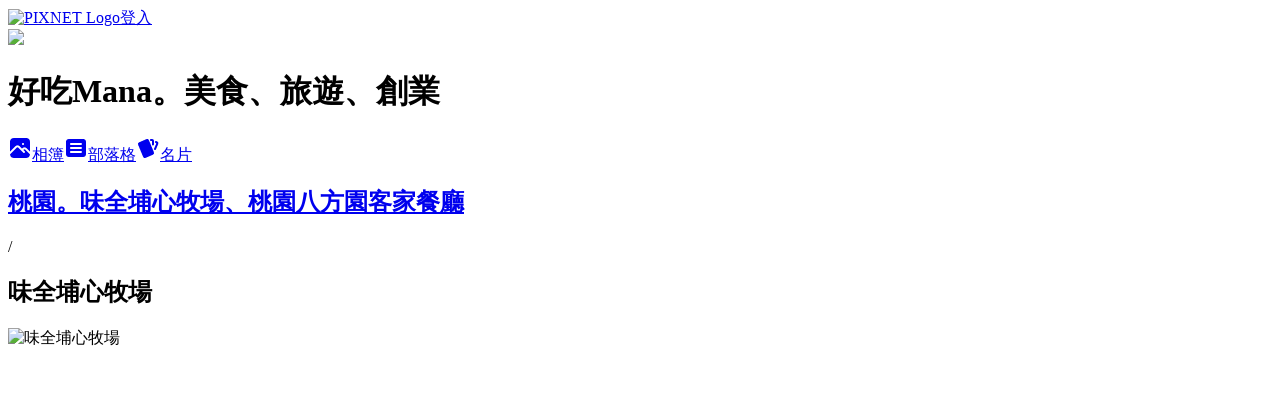

--- FILE ---
content_type: text/html; charset=utf-8
request_url: https://aabbaabb88.pixnet.net/albums/304779186/photos/3155768784
body_size: 16360
content:
<!DOCTYPE html><html lang="zh-TW"><head><meta charSet="utf-8"/><meta name="viewport" content="width=device-width, initial-scale=1"/><link rel="preload" href="https://static.1px.tw/blog-next/public/logo_pixnet_ch.svg" as="image"/><link rel="preload" as="image" href="https://picsum.photos/seed/aabbaabb88/1200/400"/><link rel="preload" href="https://pimg.1px.tw/aabbaabb88/1392718603-1516949016.jpg" as="image"/><link rel="stylesheet" href="https://static.1px.tw/blog-next/public/main.css" data-precedence="base"/><link rel="preload" as="script" fetchPriority="low" href="https://static.1px.tw/blog-next/_next/static/chunks/94688e2baa9fea03.js"/><script src="https://static.1px.tw/blog-next/_next/static/chunks/41eaa5427c45ebcc.js" async=""></script><script src="https://static.1px.tw/blog-next/_next/static/chunks/e2c6231760bc85bd.js" async=""></script><script src="https://static.1px.tw/blog-next/_next/static/chunks/94bde6376cf279be.js" async=""></script><script src="https://static.1px.tw/blog-next/_next/static/chunks/426b9d9d938a9eb4.js" async=""></script><script src="https://static.1px.tw/blog-next/_next/static/chunks/turbopack-5021d21b4b170dda.js" async=""></script><script src="https://static.1px.tw/blog-next/_next/static/chunks/ff1a16fafef87110.js" async=""></script><script src="https://static.1px.tw/blog-next/_next/static/chunks/e308b2b9ce476a3e.js" async=""></script><script src="https://static.1px.tw/blog-next/_next/static/chunks/169ce1e25068f8ff.js" async=""></script><script src="https://static.1px.tw/blog-next/_next/static/chunks/d3c6eed28c1dd8e2.js" async=""></script><script src="https://static.1px.tw/blog-next/_next/static/chunks/d4d39cfc2a072218.js" async=""></script><script src="https://static.1px.tw/blog-next/_next/static/chunks/6a5d72c05b9cd4ba.js" async=""></script><script src="https://static.1px.tw/blog-next/_next/static/chunks/8af6103cf1375f47.js" async=""></script><script src="https://static.1px.tw/blog-next/_next/static/chunks/e90cbf588986111c.js" async=""></script><script src="https://static.1px.tw/blog-next/_next/static/chunks/0fb9419eaf336159.js" async=""></script><script src="https://static.1px.tw/blog-next/_next/static/chunks/ed01c75076819ebd.js" async=""></script><script src="https://static.1px.tw/blog-next/_next/static/chunks/a4df8fc19a9a82e6.js" async=""></script><link rel="preload" href="https://pagead2.googlesyndication.com/pagead/js/adsbygoogle.js?client=ca-pub-2076828021420993" as="script" crossorigin=""/><title>味全埔心牧場 - 痞客邦</title><meta name="description" content="味全埔心牧場"/><meta name="google-adsense-platform-account" content="pub-2647689032095179"/><meta name="google-adsense-account" content="pub-2076828021420993"/><meta name="fb:app_id" content="101730233200171"/><link rel="canonical" href="https://aabbaabb88.pixnet.net/blog/albums/304779186/photos/3155768784"/><meta property="og:title" content="味全埔心牧場 - 痞客邦"/><meta property="og:description" content="味全埔心牧場"/><meta property="og:url" content="https://aabbaabb88.pixnet.net/blog/albums/304779186/photos/3155768784"/><meta property="og:image" content="https://pimg.1px.tw/aabbaabb88/1392718603-1516949016.jpg"/><meta property="og:image:width" content="1200"/><meta property="og:image:height" content="630"/><meta property="og:image:alt" content="味全埔心牧場"/><meta property="og:type" content="article"/><meta name="twitter:card" content="summary_large_image"/><meta name="twitter:title" content="味全埔心牧場 - 痞客邦"/><meta name="twitter:description" content="味全埔心牧場"/><meta name="twitter:image" content="https://pimg.1px.tw/aabbaabb88/1392718603-1516949016.jpg"/><link rel="icon" href="/favicon.ico?favicon.a62c60e0.ico" sizes="32x32" type="image/x-icon"/><script src="https://static.1px.tw/blog-next/_next/static/chunks/a6dad97d9634a72d.js" noModule=""></script></head><body><!--$--><!--/$--><!--$?--><template id="B:0"></template><!--/$--><script>requestAnimationFrame(function(){$RT=performance.now()});</script><script src="https://static.1px.tw/blog-next/_next/static/chunks/94688e2baa9fea03.js" id="_R_" async=""></script><div hidden id="S:0"><script id="pixnet-vars">
          window.PIXNET = {
            post_id: 0,
            name: "aabbaabb88",
            user_id: 0,
            blog_id: "3388199",
            display_ads: true
          }; 
        </script><div class="relative min-h-screen"><nav class="fixed z-20 w-full bg-orange-500 text-white shadow-sm"><div id="pixnet-navbar-ad-blog_top"></div><div class="container mx-auto flex h-14 max-w-5xl items-center justify-between px-5"><a href="https://www.pixnet.net"><img src="https://static.1px.tw/blog-next/public/logo_pixnet_ch.svg" alt="PIXNET Logo"/></a><a href="/auth/authorize" class="!text-white">登入</a></div></nav><div class="container mx-auto max-w-5xl pt-[45px]"><div class="sm:px-4"><div class="bg-muted relative flex flex-col items-center justify-center gap-4 overflow-clip py-10 sm:mt-8 sm:rounded-sm"><img src="https://picsum.photos/seed/aabbaabb88/1200/400" class="absolute inset-0 h-full w-full object-cover"/><div class="absolute inset-0 bg-black/40 backdrop-blur-sm"></div><div class="relative z-10 flex flex-col items-center justify-center gap-4 px-4"><span data-slot="avatar" class="relative flex shrink-0 overflow-hidden rounded-full size-24 shadow"><span data-slot="avatar-fallback" class="bg-muted flex size-full items-center justify-center rounded-full"></span></span><div class="text-center"><h1 class="mb-1 text-2xl font-bold text-white text-shadow-2xs">好吃Mana。美食、旅遊、創業</h1></div><div class="flex items-center justify-center gap-3"><a href="/albums" data-slot="button" class="inline-flex items-center justify-center gap-2 whitespace-nowrap text-sm font-medium transition-all disabled:pointer-events-none disabled:opacity-50 [&amp;_svg]:pointer-events-none [&amp;_svg:not([class*=&#x27;size-&#x27;])]:size-4 shrink-0 [&amp;_svg]:shrink-0 outline-none focus-visible:border-ring focus-visible:ring-ring/50 focus-visible:ring-[3px] aria-invalid:ring-destructive/20 dark:aria-invalid:ring-destructive/40 aria-invalid:border-destructive bg-primary text-primary-foreground hover:bg-primary/90 h-9 px-4 py-2 has-[&gt;svg]:px-3 cursor-pointer rounded-full"><svg xmlns="http://www.w3.org/2000/svg" width="24" height="24" viewBox="0 0 24 24" fill="currentColor" stroke="none" class="tabler-icon tabler-icon-photo-filled "><path d="M8.813 11.612c.457 -.38 .918 -.38 1.386 .011l.108 .098l4.986 4.986l.094 .083a1 1 0 0 0 1.403 -1.403l-.083 -.094l-1.292 -1.293l.292 -.293l.106 -.095c.457 -.38 .918 -.38 1.386 .011l.108 .098l4.674 4.675a4 4 0 0 1 -3.775 3.599l-.206 .005h-12a4 4 0 0 1 -3.98 -3.603l6.687 -6.69l.106 -.095zm9.187 -9.612a4 4 0 0 1 3.995 3.8l.005 .2v9.585l-3.293 -3.292l-.15 -.137c-1.256 -1.095 -2.85 -1.097 -4.096 -.017l-.154 .14l-.307 .306l-2.293 -2.292l-.15 -.137c-1.256 -1.095 -2.85 -1.097 -4.096 -.017l-.154 .14l-5.307 5.306v-9.585a4 4 0 0 1 3.8 -3.995l.2 -.005h12zm-2.99 5l-.127 .007a1 1 0 0 0 0 1.986l.117 .007l.127 -.007a1 1 0 0 0 0 -1.986l-.117 -.007z"></path></svg>相簿</a><a href="/blog" data-slot="button" class="inline-flex items-center justify-center gap-2 whitespace-nowrap text-sm font-medium transition-all disabled:pointer-events-none disabled:opacity-50 [&amp;_svg]:pointer-events-none [&amp;_svg:not([class*=&#x27;size-&#x27;])]:size-4 shrink-0 [&amp;_svg]:shrink-0 outline-none focus-visible:border-ring focus-visible:ring-ring/50 focus-visible:ring-[3px] aria-invalid:ring-destructive/20 dark:aria-invalid:ring-destructive/40 aria-invalid:border-destructive border bg-background shadow-xs hover:bg-accent hover:text-accent-foreground dark:bg-input/30 dark:border-input dark:hover:bg-input/50 h-9 px-4 py-2 has-[&gt;svg]:px-3 cursor-pointer rounded-full"><svg xmlns="http://www.w3.org/2000/svg" width="24" height="24" viewBox="0 0 24 24" fill="currentColor" stroke="none" class="tabler-icon tabler-icon-article-filled "><path d="M19 3a3 3 0 0 1 2.995 2.824l.005 .176v12a3 3 0 0 1 -2.824 2.995l-.176 .005h-14a3 3 0 0 1 -2.995 -2.824l-.005 -.176v-12a3 3 0 0 1 2.824 -2.995l.176 -.005h14zm-2 12h-10l-.117 .007a1 1 0 0 0 0 1.986l.117 .007h10l.117 -.007a1 1 0 0 0 0 -1.986l-.117 -.007zm0 -4h-10l-.117 .007a1 1 0 0 0 0 1.986l.117 .007h10l.117 -.007a1 1 0 0 0 0 -1.986l-.117 -.007zm0 -4h-10l-.117 .007a1 1 0 0 0 0 1.986l.117 .007h10l.117 -.007a1 1 0 0 0 0 -1.986l-.117 -.007z"></path></svg>部落格</a><a href="https://www.pixnet.net/pcard/aabbaabb88" data-slot="button" class="inline-flex items-center justify-center gap-2 whitespace-nowrap text-sm font-medium transition-all disabled:pointer-events-none disabled:opacity-50 [&amp;_svg]:pointer-events-none [&amp;_svg:not([class*=&#x27;size-&#x27;])]:size-4 shrink-0 [&amp;_svg]:shrink-0 outline-none focus-visible:border-ring focus-visible:ring-ring/50 focus-visible:ring-[3px] aria-invalid:ring-destructive/20 dark:aria-invalid:ring-destructive/40 aria-invalid:border-destructive border bg-background shadow-xs hover:bg-accent hover:text-accent-foreground dark:bg-input/30 dark:border-input dark:hover:bg-input/50 h-9 px-4 py-2 has-[&gt;svg]:px-3 cursor-pointer rounded-full"><svg xmlns="http://www.w3.org/2000/svg" width="24" height="24" viewBox="0 0 24 24" fill="currentColor" stroke="none" class="tabler-icon tabler-icon-cards-filled "><path d="M10.348 3.169l-7.15 3.113a2 2 0 0 0 -1.03 2.608l4.92 11.895a1.96 1.96 0 0 0 2.59 1.063l7.142 -3.11a2.002 2.002 0 0 0 1.036 -2.611l-4.92 -11.894a1.96 1.96 0 0 0 -2.588 -1.064z"></path><path d="M16 3a2 2 0 0 1 1.995 1.85l.005 .15v3.5a1 1 0 0 1 -1.993 .117l-.007 -.117v-3.5h-1a1 1 0 0 1 -.117 -1.993l.117 -.007h1z"></path><path d="M19.08 5.61a1 1 0 0 1 1.31 -.53c.257 .108 .505 .21 .769 .314a2 2 0 0 1 1.114 2.479l-.056 .146l-2.298 5.374a1 1 0 0 1 -1.878 -.676l.04 -.11l2.296 -5.371l-.366 -.148l-.402 -.167a1 1 0 0 1 -.53 -1.312z"></path></svg>名片</a></div></div></div></div><div class="p-4"><div class="mb-4 flex items-center gap-2"><a href="/albums/304779186" class="text-gray-400 hover:text-gray-500"><h2 class="text-lg font-bold">桃園。味全埔心牧場、桃園八方園客家餐廳</h2></a><span>/</span><h2 class="text-lg font-bold text-gray-500">味全埔心牧場</h2></div><div class="overflow-clip rounded-lg border"><img src="https://pimg.1px.tw/aabbaabb88/1392718603-1516949016.jpg" alt="味全埔心牧場" class="h-auto w-full rounded-lg object-contain"/></div></div></div></div><section aria-label="Notifications alt+T" tabindex="-1" aria-live="polite" aria-relevant="additions text" aria-atomic="false"></section></div><script>$RB=[];$RV=function(a){$RT=performance.now();for(var b=0;b<a.length;b+=2){var c=a[b],e=a[b+1];null!==e.parentNode&&e.parentNode.removeChild(e);var f=c.parentNode;if(f){var g=c.previousSibling,h=0;do{if(c&&8===c.nodeType){var d=c.data;if("/$"===d||"/&"===d)if(0===h)break;else h--;else"$"!==d&&"$?"!==d&&"$~"!==d&&"$!"!==d&&"&"!==d||h++}d=c.nextSibling;f.removeChild(c);c=d}while(c);for(;e.firstChild;)f.insertBefore(e.firstChild,c);g.data="$";g._reactRetry&&requestAnimationFrame(g._reactRetry)}}a.length=0};
$RC=function(a,b){if(b=document.getElementById(b))(a=document.getElementById(a))?(a.previousSibling.data="$~",$RB.push(a,b),2===$RB.length&&("number"!==typeof $RT?requestAnimationFrame($RV.bind(null,$RB)):(a=performance.now(),setTimeout($RV.bind(null,$RB),2300>a&&2E3<a?2300-a:$RT+300-a)))):b.parentNode.removeChild(b)};$RC("B:0","S:0")</script><script>(self.__next_f=self.__next_f||[]).push([0])</script><script>self.__next_f.push([1,"1:\"$Sreact.fragment\"\n3:I[39756,[\"https://static.1px.tw/blog-next/_next/static/chunks/ff1a16fafef87110.js\",\"https://static.1px.tw/blog-next/_next/static/chunks/e308b2b9ce476a3e.js\"],\"default\"]\n4:I[53536,[\"https://static.1px.tw/blog-next/_next/static/chunks/ff1a16fafef87110.js\",\"https://static.1px.tw/blog-next/_next/static/chunks/e308b2b9ce476a3e.js\"],\"default\"]\n6:I[97367,[\"https://static.1px.tw/blog-next/_next/static/chunks/ff1a16fafef87110.js\",\"https://static.1px.tw/blog-next/_next/static/chunks/e308b2b9ce476a3e.js\"],\"OutletBoundary\"]\n8:I[97367,[\"https://static.1px.tw/blog-next/_next/static/chunks/ff1a16fafef87110.js\",\"https://static.1px.tw/blog-next/_next/static/chunks/e308b2b9ce476a3e.js\"],\"ViewportBoundary\"]\na:I[97367,[\"https://static.1px.tw/blog-next/_next/static/chunks/ff1a16fafef87110.js\",\"https://static.1px.tw/blog-next/_next/static/chunks/e308b2b9ce476a3e.js\"],\"MetadataBoundary\"]\nc:I[63491,[\"https://static.1px.tw/blog-next/_next/static/chunks/169ce1e25068f8ff.js\",\"https://static.1px.tw/blog-next/_next/static/chunks/d3c6eed28c1dd8e2.js\"],\"default\"]\n"])</script><script>self.__next_f.push([1,"0:{\"P\":null,\"b\":\"JQ_Jy432Rf5mCJvB01Y9Z\",\"c\":[\"\",\"albums\",\"304779186\",\"photos\",\"3155768784\"],\"q\":\"\",\"i\":false,\"f\":[[[\"\",{\"children\":[\"albums\",{\"children\":[[\"id\",\"304779186\",\"d\"],{\"children\":[\"photos\",{\"children\":[[\"photoId\",\"3155768784\",\"d\"],{\"children\":[\"__PAGE__\",{}]}]}]}]}]},\"$undefined\",\"$undefined\",true],[[\"$\",\"$1\",\"c\",{\"children\":[[[\"$\",\"script\",\"script-0\",{\"src\":\"https://static.1px.tw/blog-next/_next/static/chunks/d4d39cfc2a072218.js\",\"async\":true,\"nonce\":\"$undefined\"}],[\"$\",\"script\",\"script-1\",{\"src\":\"https://static.1px.tw/blog-next/_next/static/chunks/6a5d72c05b9cd4ba.js\",\"async\":true,\"nonce\":\"$undefined\"}],[\"$\",\"script\",\"script-2\",{\"src\":\"https://static.1px.tw/blog-next/_next/static/chunks/8af6103cf1375f47.js\",\"async\":true,\"nonce\":\"$undefined\"}]],\"$L2\"]}],{\"children\":[[\"$\",\"$1\",\"c\",{\"children\":[null,[\"$\",\"$L3\",null,{\"parallelRouterKey\":\"children\",\"error\":\"$undefined\",\"errorStyles\":\"$undefined\",\"errorScripts\":\"$undefined\",\"template\":[\"$\",\"$L4\",null,{}],\"templateStyles\":\"$undefined\",\"templateScripts\":\"$undefined\",\"notFound\":\"$undefined\",\"forbidden\":\"$undefined\",\"unauthorized\":\"$undefined\"}]]}],{\"children\":[[\"$\",\"$1\",\"c\",{\"children\":[null,[\"$\",\"$L3\",null,{\"parallelRouterKey\":\"children\",\"error\":\"$undefined\",\"errorStyles\":\"$undefined\",\"errorScripts\":\"$undefined\",\"template\":[\"$\",\"$L4\",null,{}],\"templateStyles\":\"$undefined\",\"templateScripts\":\"$undefined\",\"notFound\":\"$undefined\",\"forbidden\":\"$undefined\",\"unauthorized\":\"$undefined\"}]]}],{\"children\":[[\"$\",\"$1\",\"c\",{\"children\":[null,[\"$\",\"$L3\",null,{\"parallelRouterKey\":\"children\",\"error\":\"$undefined\",\"errorStyles\":\"$undefined\",\"errorScripts\":\"$undefined\",\"template\":[\"$\",\"$L4\",null,{}],\"templateStyles\":\"$undefined\",\"templateScripts\":\"$undefined\",\"notFound\":\"$undefined\",\"forbidden\":\"$undefined\",\"unauthorized\":\"$undefined\"}]]}],{\"children\":[[\"$\",\"$1\",\"c\",{\"children\":[null,[\"$\",\"$L3\",null,{\"parallelRouterKey\":\"children\",\"error\":\"$undefined\",\"errorStyles\":\"$undefined\",\"errorScripts\":\"$undefined\",\"template\":[\"$\",\"$L4\",null,{}],\"templateStyles\":\"$undefined\",\"templateScripts\":\"$undefined\",\"notFound\":\"$undefined\",\"forbidden\":\"$undefined\",\"unauthorized\":\"$undefined\"}]]}],{\"children\":[[\"$\",\"$1\",\"c\",{\"children\":[\"$L5\",[[\"$\",\"script\",\"script-0\",{\"src\":\"https://static.1px.tw/blog-next/_next/static/chunks/0fb9419eaf336159.js\",\"async\":true,\"nonce\":\"$undefined\"}],[\"$\",\"script\",\"script-1\",{\"src\":\"https://static.1px.tw/blog-next/_next/static/chunks/ed01c75076819ebd.js\",\"async\":true,\"nonce\":\"$undefined\"}],[\"$\",\"script\",\"script-2\",{\"src\":\"https://static.1px.tw/blog-next/_next/static/chunks/a4df8fc19a9a82e6.js\",\"async\":true,\"nonce\":\"$undefined\"}]],[\"$\",\"$L6\",null,{\"children\":\"$@7\"}]]}],{},null,false,false]},null,false,false]},null,false,false]},null,false,false]},null,false,false]},null,false,false],[\"$\",\"$1\",\"h\",{\"children\":[null,[\"$\",\"$L8\",null,{\"children\":\"$@9\"}],[\"$\",\"$La\",null,{\"children\":\"$@b\"}],null]}],false]],\"m\":\"$undefined\",\"G\":[\"$c\",[]],\"S\":false}\n"])</script><script>self.__next_f.push([1,"9:[[\"$\",\"meta\",\"0\",{\"charSet\":\"utf-8\"}],[\"$\",\"meta\",\"1\",{\"name\":\"viewport\",\"content\":\"width=device-width, initial-scale=1\"}]]\n"])</script><script>self.__next_f.push([1,"d:I[79520,[\"https://static.1px.tw/blog-next/_next/static/chunks/d4d39cfc2a072218.js\",\"https://static.1px.tw/blog-next/_next/static/chunks/6a5d72c05b9cd4ba.js\",\"https://static.1px.tw/blog-next/_next/static/chunks/8af6103cf1375f47.js\"],\"\"]\n10:I[2352,[\"https://static.1px.tw/blog-next/_next/static/chunks/d4d39cfc2a072218.js\",\"https://static.1px.tw/blog-next/_next/static/chunks/6a5d72c05b9cd4ba.js\",\"https://static.1px.tw/blog-next/_next/static/chunks/8af6103cf1375f47.js\"],\"AdultWarningModal\"]\n11:I[69182,[\"https://static.1px.tw/blog-next/_next/static/chunks/d4d39cfc2a072218.js\",\"https://static.1px.tw/blog-next/_next/static/chunks/6a5d72c05b9cd4ba.js\",\"https://static.1px.tw/blog-next/_next/static/chunks/8af6103cf1375f47.js\"],\"HydrationComplete\"]\n12:I[12985,[\"https://static.1px.tw/blog-next/_next/static/chunks/d4d39cfc2a072218.js\",\"https://static.1px.tw/blog-next/_next/static/chunks/6a5d72c05b9cd4ba.js\",\"https://static.1px.tw/blog-next/_next/static/chunks/8af6103cf1375f47.js\"],\"NuqsAdapter\"]\n13:I[82782,[\"https://static.1px.tw/blog-next/_next/static/chunks/d4d39cfc2a072218.js\",\"https://static.1px.tw/blog-next/_next/static/chunks/6a5d72c05b9cd4ba.js\",\"https://static.1px.tw/blog-next/_next/static/chunks/8af6103cf1375f47.js\"],\"RefineContext\"]\n14:I[29306,[\"https://static.1px.tw/blog-next/_next/static/chunks/d4d39cfc2a072218.js\",\"https://static.1px.tw/blog-next/_next/static/chunks/6a5d72c05b9cd4ba.js\",\"https://static.1px.tw/blog-next/_next/static/chunks/8af6103cf1375f47.js\",\"https://static.1px.tw/blog-next/_next/static/chunks/e90cbf588986111c.js\",\"https://static.1px.tw/blog-next/_next/static/chunks/d3c6eed28c1dd8e2.js\"],\"default\"]\n2:[\"$\",\"html\",null,{\"lang\":\"zh-TW\",\"children\":[[\"$\",\"$Ld\",null,{\"id\":\"google-tag-manager\",\"strategy\":\"afterInteractive\",\"children\":\"\\n(function(w,d,s,l,i){w[l]=w[l]||[];w[l].push({'gtm.start':\\nnew Date().getTime(),event:'gtm.js'});var f=d.getElementsByTagName(s)[0],\\nj=d.createElement(s),dl=l!='dataLayer'?'\u0026l='+l:'';j.async=true;j.src=\\n'https://www.googletagmanager.com/gtm.js?id='+i+dl;f.parentNode.insertBefore(j,f);\\n})(window,document,'script','dataLayer','GTM-TRLQMPKX');\\n  \"}],\"$Le\",\"$Lf\",[\"$\",\"body\",null,{\"children\":[[\"$\",\"$L10\",null,{\"display\":false}],[\"$\",\"$L11\",null,{}],[\"$\",\"$L12\",null,{\"children\":[\"$\",\"$L13\",null,{\"children\":[\"$\",\"$L3\",null,{\"parallelRouterKey\":\"children\",\"error\":\"$undefined\",\"errorStyles\":\"$undefined\",\"errorScripts\":\"$undefined\",\"template\":[\"$\",\"$L4\",null,{}],\"templateStyles\":\"$undefined\",\"templateScripts\":\"$undefined\",\"notFound\":[[\"$\",\"$L14\",null,{}],[]],\"forbidden\":\"$undefined\",\"unauthorized\":\"$undefined\"}]}]}]]}]]}]\n"])</script><script>self.__next_f.push([1,"e:null\nf:[\"$\",\"$Ld\",null,{\"async\":true,\"src\":\"https://pagead2.googlesyndication.com/pagead/js/adsbygoogle.js?client=ca-pub-2076828021420993\",\"crossOrigin\":\"anonymous\",\"strategy\":\"afterInteractive\"}]\n"])</script><script>self.__next_f.push([1,"16:I[86294,[\"https://static.1px.tw/blog-next/_next/static/chunks/d4d39cfc2a072218.js\",\"https://static.1px.tw/blog-next/_next/static/chunks/6a5d72c05b9cd4ba.js\",\"https://static.1px.tw/blog-next/_next/static/chunks/8af6103cf1375f47.js\",\"https://static.1px.tw/blog-next/_next/static/chunks/0fb9419eaf336159.js\",\"https://static.1px.tw/blog-next/_next/static/chunks/ed01c75076819ebd.js\",\"https://static.1px.tw/blog-next/_next/static/chunks/a4df8fc19a9a82e6.js\"],\"HeaderSection\"]\n19:I[27201,[\"https://static.1px.tw/blog-next/_next/static/chunks/ff1a16fafef87110.js\",\"https://static.1px.tw/blog-next/_next/static/chunks/e308b2b9ce476a3e.js\"],\"IconMark\"]\n:HL[\"https://static.1px.tw/blog-next/public/main.css\",\"style\"]\n17:T12c6,"])</script><script>self.__next_f.push([1,"\u003cfont color=\"#f4a460\"\u003e\u003cstrong\u003e\u003ccenter\u003e\u003chr color='#f5deb3'\u003e▼2019福岡親子行五天四天▼\u003c/center\u003e\u003c/strong\u003e\u003c/font\u003e\u003cp\u003e\u0026nbsp;\u003c/p\u003e \r\n\u003cp\u003e\u003ca href=https://aabbaabb88.pixnet.net/blog/category/3231008\"target=\"_blank\"\u003e\u003cimg src=\"https://pic.pimg.tw/aabbaabb88/1561270543-1101445350.png\"\u003e\u003c/a\u003e\u0026nbsp;\u0026nbsp;\u0026nbsp;\u0026nbsp;\u003c/p\u003e\r\n\u003cp\u003e\u0026nbsp;\u003c/p\u003e \u003c/font\u003e\r\n\r\n\r\n\u003cfont color=\"#f4a460\"\u003e\u003cstrong\u003e\u003ccenter\u003e\u003chr color='#f5deb3'\u003e▼2018澳門親子行三天兩天▼\u003c/center\u003e\u003c/strong\u003e\u003c/font\u003e\u003cp\u003e\u0026nbsp;\u003c/p\u003e \r\n\u003cp\u003e\u003ca href=http://aabbaabb88.pixnet.net/blog/category/3217763\"target=\"_blank\"\u003e\u003cimg src=\"https://pic.pimg.tw/aabbaabb88/1548227487-565637625.png\"\u003e\u003c/a\u003e\u0026nbsp;\u0026nbsp;\u0026nbsp;\u0026nbsp;\u003c/p\u003e\r\n\u003cp\u003e\u0026nbsp;\u003c/p\u003e \u003c/font\u003e\r\n\r\n\u003cfont color=\"#f4a460\"\u003e\u003cstrong\u003e\u003ccenter\u003e\u003chr color='#f5deb3'\u003e▼2018加拿大親子自助21天▼\u003c/center\u003e\u003c/strong\u003e\u003c/font\u003e\u003cp\u003e\u0026nbsp;\u003c/p\u003e \r\n\u003cp\u003e\u003ca href=\"http://aabbaabb88.pixnet.net/blog/category/3204182\"target=\"_blank\"\u003e\u003cimg src=\"https://pic.pimg.tw/aabbaabb88/1537582635-3980120919.png\"\u003e\u003c/a\u003e\u0026nbsp;\u0026nbsp;\u0026nbsp;\u0026nbsp;\u003c/p\u003e\r\n\u003cp\u003e\u0026nbsp;\u003c/p\u003e \u003c/font\u003e\r\n\r\n\u003cfont color=\"#f4a460\"\u003e\u003cstrong\u003e\u003ccenter\u003e\u003chr color='#f5deb3'\u003e▼2018上海三天兩夜▼\u003c/center\u003e\u003c/strong\u003e\u003c/font\u003e\u003cp\u003e\u0026nbsp;\u003c/p\u003e \r\n\u003cp\u003e\u003ca href=\"http://aabbaabb88.pixnet.net/blog/category/3192995\"target=\"_blank\"\u003e\u003cimg src=\"https://pic.pimg.tw/aabbaabb88/1528969480-580652896.png\"\u003e\u003c/a\u003e\u0026nbsp;\u0026nbsp;\u0026nbsp;\u0026nbsp;\u003c/p\u003e\r\n\u003cp\u003e\u0026nbsp;\u003c/p\u003e \u003c/font\u003e\r\n\r\n\u003cfont color=\"#f4a460\"\u003e\u003cstrong\u003e\u003ccenter\u003e\u003chr color='#f5deb3'\u003e▼2018銀座五天四夜▼\u003c/center\u003e\u003c/strong\u003e\u003c/font\u003e\u003cp\u003e\u0026nbsp;\u003c/p\u003e \r\n\u003cp\u003e\u003ca href=\"http://aabbaabb88.pixnet.net/blog/category/3193787\"target=\"_blank\"\u003e\u003cimg src=\"https://pic.pimg.tw/aabbaabb88/1526741096-2725121875.png\"\u003e\u003c/a\u003e\u0026nbsp;\u0026nbsp;\u0026nbsp;\u0026nbsp;\u003c/p\u003e\r\n\u003cp\u003e\u0026nbsp;\u003c/p\u003e \u003c/font\u003e\r\n\r\n\u003cfont color=\"#f4a460\"\u003e\u003cstrong\u003e\u003ccenter\u003e\u003chr color='#f5deb3'\u003e▼2017加州親子自助40天▼\u003c/center\u003e\u003c/strong\u003e\u003c/font\u003e\u003cp\u003e\u0026nbsp;\u003c/p\u003e \r\n\u003cp\u003e\u003ca href=\"http://aabbaabb88.pixnet.net/blog/category/3174564\"target=\"_blank\"\u003e\u003cimg src=\"https://pic.pimg.tw/aabbaabb88/1522220844-4170777874.png\"\u003e\u003c/a\u003e\u0026nbsp;\u0026nbsp;\u0026nbsp;\u0026nbsp;\u003c/p\u003e\r\n\u003cp\u003e\u0026nbsp;\u003c/p\u003e \u003c/font\u003e\r\n\r\n\u003cfont color=\"#f4a460\"\u003e\u003cstrong\u003e\u003ccenter\u003e\u003chr color='#f5deb3'\u003e ▼2017澳洲六天四夜親子遊▼\u003c/center\u003e\u003c/strong\u003e\u003c/font\u003e\u003cp\u003e\u0026nbsp;\u003c/p\u003e \r\n\u003cp\u003e\u003ca href=\"http://aabbaabb88.pixnet.net/blog/category/3163696\"target=\"_blank\"\u003e\u003cimg src=\"//pic.pimg.tw/aabbaabb88/1504941663-2423468380.png\"\u003e\u003c/a\u003e\u0026nbsp;\u0026nbsp;\u0026nbsp;\u0026nbsp;\u003c/p\u003e\r\n\u003cp\u003e\u0026nbsp;\u003c/p\u003e \u003c/font\u003e\r\n\r\n\u003cfont color=\"#f4a460\"\u003e\u003cstrong\u003e\u003ccenter\u003e\u003chr color='#f5deb3'\u003e▼2017大阪自助親子遊▼\u003c/center\u003e\u003c/strong\u003e\u003c/font\u003e\u003cp\u003e\u0026nbsp;\u003c/p\u003e \r\n\u003cp\u003e\u003ca href=\"http://aabbaabb88.pixnet.net/blog/category/3141261\"target=\"_blank\"\u003e\u003cimg src=\"//pic.pimg.tw/aabbaabb88/1493625378-560298503.png\"\u003e\u003c/a\u003e\u0026nbsp;\u0026nbsp;\u0026nbsp;\u0026nbsp;\u003c/p\u003e\r\n\u003cp\u003e\u0026nbsp;\u003c/p\u003e \u003c/font\u003e\r\n\u003cfont color=\"#f4a460\"\u003e\u003cstrong\u003e\u003ccenter\u003e\u003chr color='#f5deb3'\u003e▼2016東京吃喝親子自由行▼\u003c/center\u003e\u003c/strong\u003e\u003c/font\u003e\u003cp\u003e\u0026nbsp;\u003c/p\u003e \r\n\u003cp\u003e\u003ca href=\"http://aabbaabb88.pixnet.net/blog/category/3132913\"target=\"_blank\"\u003e\u003cimg src=\"//pic.pimg.tw/aabbaabb88/1494920609-3934204252.png\" alt=\"\" /\u003e\u003c/a\u003e\u0026nbsp;\u0026nbsp;\u0026nbsp;\u0026nbsp;\u003c/p\u003e\r\n\u003cp\u003e\u0026nbsp;\u003c/p\u003e \u003c/font\u003e\r\n\u003cfont color=\"#f4a460\"\u003e\u003cstrong\u003e\u003ccenter\u003e\u003chr color='#f5deb3'\u003e▼夏季北海道七天六夜自駕▼\u003c/center\u003e\u003c/strong\u003e\u003c/font\u003e\u003cp\u003e\u0026nbsp;\u003c/p\u003e \r\n\u003cp\u003e\u003ca href=\"http://aabbaabb88.pixnet.net/blog/category/3109143\" target=\"_blank\"\u003e\u003cimg src=\"https://pic.pimg.tw/aabbaabb88/1483707678-2670959283.png\" alt=\"\" /\u003e\u003c/a\u003e\u0026nbsp;\u0026nbsp;\u0026nbsp;\u0026nbsp;\u003c/p\u003e\r\n\u003cp\u003e\u0026nbsp;\u003c/p\u003e \u003c/font\u003e\r\n\u003cfont color=\"#f4a460\"\u003e\u003cstrong\u003e\u003ccenter\u003e\u003chr color='#f5deb3'\u003e▼峇里島三天兩夜海外婚禮▼\u003c/center\u003e\u003c/strong\u003e\u003c/font\u003e\u003cp\u003e\u0026nbsp;\u003c/p\u003e \r\n\u003cp\u003e\u003ca href=\"http://aabbaabb88.pixnet.net/blog/category/3020116\" target=\"_blank\"\u003e\u003cimg src=\"https://pic.pimg.tw/aabbaabb88/1483708505-289587611.png?v=1483708507\" alt=\"\" /\u003e\u003c/a\u003e\u0026nbsp;\u0026nbsp;\u0026nbsp;\u0026nbsp;\u0026nbsp;\u003c/p\u003e\r\n\u003cp\u003e\u0026nbsp;\r\n\u003cfont color=\"#f4a460\"\u003e  \u003cstrong\u003e  \u003ccenter\u003e\u003chr color='#f5deb3'\u003e▼關島跟團親子遊▼\u003c/center\u003e\u003c/strong\u003e\u003c/font\u003e\u003cp\u003e\u0026nbsp;\u003c/p\u003e \r\n\u003cp\u003e\u003ca href=\"http://aabbaabb88.pixnet.net/blog/category/2878923\" target=\"_blank\"\u003e\u003cimg src=\"https://pic.pimg.tw/aabbaabb88/1483709308-877516044.png\" alt=\"\" /\u003e\u003c/a\u003e\u0026nbsp;\u0026nbsp;\u0026nbsp;\u0026nbsp;\u0026nbsp;\u0026nbsp;\u003c/p\u003e\r\n\u003cp\u003e\u003c/font\u003e\r\n\u003cfont color=\"#f4a460\"\u003e\u003cstrong\u003e\u003ccenter\u003e\u003chr color='#f5deb3'\u003e▼2015沖繩自駕親子遊▼\u003c/center\u003e\u003c/strong\u003e\u003c/font\u003e\u003cp\u003e\u0026nbsp;\u003c/p\u003e \r\n\u003cp\u003e\u0026nbsp;\u003ca href=\"http://aabbaabb88.pixnet.net/blog/category/3030064\" target=\"_blank\"\u003e\u003cimg src=\"https://pic.pimg.tw/aabbaabb88/1483712043-144475830.png\" alt=\"\" /\u003e\u003c/a\u003e\u0026nbsp;\u0026nbsp;\u0026nbsp;\u0026nbsp;\u0026nbsp;\u0026nbsp;\u0026nbsp;\u0026nbsp;\u003cp\u003e\u003c/font\u003e\r\n\u003cfont color=\"#f4a460\"\u003e\u003cstrong\u003e\u003ccenter\u003e\u003chr color='#f5deb3'\u003e▼2014日本跨年自助親子遊▼\u003c/center\u003e\u003c/strong\u003e\u003c/font\u003e\u003cp\u003e\u0026nbsp;\u003c/p\u003e \r\n\u003cp\u003e\u003ca href=\"http://aabbaabb88.pixnet.net/blog/category/2845143\" target=\"_blank\"\u003e\u003cimg src=\"https://pic.pimg.tw/aabbaabb88/1483710820-3490700062.png\" alt=\"\" /\u003e\u003c/a\u003e\u0026nbsp;\u0026nbsp;\u0026nbsp;\u0026nbsp;\u0026nbsp;\u0026nbsp;\u0026nbsp;\u003c/p\u003e\r\n\u003cp\u003e\u0026nbsp;\u003c/p\u003e \r\n"])</script><script>self.__next_f.push([1,"5:[[\"$\",\"script\",null,{\"id\":\"pixnet-vars\",\"children\":\"\\n          window.PIXNET = {\\n            post_id: 0,\\n            name: \\\"aabbaabb88\\\",\\n            user_id: 0,\\n            blog_id: \\\"3388199\\\",\\n            display_ads: true\\n          }; \\n        \"}],[\"$\",\"link\",null,{\"rel\":\"stylesheet\",\"href\":\"https://static.1px.tw/blog-next/public/main.css\",\"precedence\":\"base\"}],[\"$\",\"div\",null,{\"className\":\"relative min-h-screen\",\"children\":[\"$L15\",[\"$\",\"div\",null,{\"className\":\"container mx-auto max-w-5xl pt-[45px]\",\"children\":[[\"$\",\"$L16\",null,{\"blog\":{\"blog_id\":\"3388199\",\"urls\":{\"blog_url\":\"https://aabbaabb88.pixnet.net/blog\",\"album_url\":\"https://aabbaabb88.pixnet.net/albums\",\"card_url\":\"https://www.pixnet.net/pcard/aabbaabb88\",\"sitemap_url\":\"https://aabbaabb88.pixnet.net/sitemap.xml\"},\"name\":\"aabbaabb88\",\"display_name\":\"好吃Mana。美食、旅遊、創業\",\"description\":\"嗨！我是料理女王陸巧因，一個在餐飲中築夢的女子！這是我撰文16年的小天地，裡頭有我吃遍各地美食的紀錄、我的私房食譜、創業大小事的紀錄！別忘了幫我按讚與分享，你的點讚對我是很大的支持唷！❤️\",\"visibility\":\"public\",\"freeze\":\"active\",\"default_comment_permission\":\"deny\",\"service_album\":\"enable\",\"rss_mode\":\"auto\",\"taxonomy\":{\"id\":14,\"name\":\"美食情報\"},\"logo\":{\"id\":null,\"url\":\"https://s3.1px.tw/blog/common/avatar/blog_cover_dark.jpg\"},\"logo_url\":\"https://s3.1px.tw/blog/common/avatar/blog_cover_dark.jpg\",\"owner\":{\"sub\":\"838255535575950632\",\"display_name\":\"好吃Mana\",\"avatar\":\"https://pic.pimg.tw/aabbaabb88/logo/aabbaabb88.png\",\"login_country\":null,\"login_city\":null,\"login_at\":0,\"created_at\":1340966861,\"updated_at\":1765078581},\"socials\":{\"social_email\":null,\"social_line\":null,\"social_facebook\":null,\"social_instagram\":null,\"social_youtube\":null,\"created_at\":null,\"updated_at\":null},\"stats\":{\"views_initialized\":19637369,\"views_total\":19641929,\"views_today\":5,\"post_count\":0,\"updated_at\":1769273410},\"marketing\":{\"keywords\":null,\"gsc_site_verification\":null,\"sitemap_verified_at\":1768787269,\"ga_account\":null,\"created_at\":1765702149,\"updated_at\":1768787269},\"watermark\":null,\"custom_domain\":null,\"hero_image\":{\"id\":1769274002,\"url\":\"https://picsum.photos/seed/aabbaabb88/1200/400\"},\"widgets\":{\"sidebar1\":[{\"id\":44402434,\"identifier\":\"cus2726618\",\"title\":\"✮ 2022食尚玩家駐站部落客 ✮\",\"sort\":2,\"data\":\"\u003cp\u003e\u003ca href=\\\"https://www.choicefoodie.com/\\\" target=\\\"_blank\\\"\u003e\u003cimg src=\\\"https://pic.pimg.tw/aabbaabb88/1641052294-1606110230-g.png\\\" /\u003e\u003c/a\u003e\u0026nbsp;\u0026nbsp;\u0026nbsp; \u0026nbsp;\u0026nbsp;\u003c/p\u003e\"},{\"id\":44402435,\"identifier\":\"cus2408223\",\"title\":\"☞ Mana創立的冷凍食品品牌 ☜\",\"sort\":3,\"data\":\"\u003cp\u003e\u003ca href=\\\"https://www.choicefoodie.com/\\\" target=\\\"_blank\\\"\u003e\u003cimg src=\\\"https://pic.pimg.tw/aabbaabb88/1637391041-237884934-g.jpg\\\" alt=\\\"\\\" /\u003e\u003c/a\u003e\u0026nbsp;\u0026nbsp;\u0026nbsp; \u0026nbsp;\u0026nbsp;\u003c/p\u003e\"},{\"id\":44402436,\"identifier\":\"cus2332304\",\"title\":\"✵ 料理女王 陸巧因 FB ✵\",\"sort\":4,\"data\":\"\u003ciframe src=\\\"https://www.facebook.com/plugins/page.php?href=https%3A%2F%2Fwww.facebook.com%2F%E5%A5%BD%E5%90%83Mana%E7%BE%8E%E9%A3%9F%E6%97%85%E9%81%8A%E8%82%B2%E5%85%92-224426917679649%2F\u0026tabs=timeline\u0026width=250\u0026height=350\u0026small_header=false\u0026adapt_container_width=true\u0026hide_cover=false\u0026show_facepile=true\u0026appId\\\" width=\\\"250\\\" height=\\\"350\\\" style=\\\"border:none;overflow:hidden\\\" scrolling=\\\"no\\\" frameborder=\\\"0\\\" allowTransparency=\\\"true\\\" allow=\\\"encrypted-media\\\"\u003e\u003c/iframe\u003e\\r\\n\\r\\n\\r\\n\"},{\"id\":44402437,\"identifier\":\"cus2731259\",\"title\":\"\u003ccenter\u003e\u003cfont size=2 font color=\\\"#ffc0cb\\\"\u003e\u003cstrong\u003e♥ 料理女王の食譜分享 ♥\u003c/strong\u003e\u003c/font\u003e\u003c/c\",\"sort\":5,\"data\":\"\u003cp\u003e\u003ca href=\\\" https://aabbaabb88.pixnet.net/blog/category/3255225\\\" target=\\\"_blank\\\"\u003e\u003cimg src=\\\"https://pic.pimg.tw/aabbaabb88/1612791038-1105706961-g.png?v=1612791046\\\" alt=\\\"\\\" /\u003e\u003c/a\u003e\u0026nbsp;\u0026nbsp;\u0026nbsp; \u0026nbsp;\u0026nbsp;\u003c/p\u003e\"},{\"id\":44402438,\"identifier\":\"cus2729630\",\"title\":\"全台最強火鍋評比\",\"sort\":6,\"data\":\"\u003ciframe src=\\\"//2019hotpot.events.pixnet.net/sticker/?user=aabbaabb88\\\" frameborder=\\\"0\\\" scrolling=\\\"no\\\" width=\\\"180\\\" height=\\\"300\\\"\u003e\u003c/iframe\u003e\"},{\"id\":44402439,\"identifier\":\"pixSearch\",\"title\":\"文章搜尋\",\"sort\":7,\"data\":null},{\"id\":44402440,\"identifier\":\"pixLatestArticle\",\"title\":\"最新文章\",\"sort\":8,\"data\":[{\"id\":\"8232316443\",\"title\":\"【遊記】新北。瑞芳－聽濤咖啡。背山面海秘境咖啡館！彩虹階梯 迷彩建築 網美景點\",\"featured\":{\"id\":null,\"url\":\"https://pimg.1px.tw/aabbaabb88/1661963121-3050295821-g.png\"},\"tags\":[],\"published_at\":1671371620,\"post_url\":\"https://aabbaabb88.pixnet.net/blog/posts/8232316443\",\"stats\":{\"post_id\":\"8232316443\",\"views\":129,\"views_today\":1,\"likes\":0,\"link_clicks\":0,\"comments\":0,\"replies\":0,\"created_at\":0,\"updated_at\":1768147015}},{\"id\":\"8232238155\",\"title\":\"「食記」南投。清境－隱身在深山內的童話甜點屋。蒙塔妮Pâtisserie à la Montagne手作甜點｜南投甜點｜清境甜點｜隱密小店\",\"featured\":{\"id\":null,\"url\":\"https://pimg.1px.tw/aabbaabb88/1658818958-3240379689-g.png\"},\"tags\":[],\"published_at\":1661699302,\"post_url\":\"https://aabbaabb88.pixnet.net/blog/posts/8232238155\",\"stats\":{\"post_id\":\"8232238155\",\"views\":81,\"views_today\":1,\"likes\":0,\"link_clicks\":0,\"comments\":2,\"replies\":0,\"created_at\":0,\"updated_at\":1769153572}},{\"id\":\"8232249900\",\"title\":\"【料理女王Vlog#46】明天早餐吃這個！古早味粉漿蛋餅原來這麼簡單！淋上肉醬超美味｜蛋餅｜義式肉醬\",\"featured\":null,\"tags\":[],\"published_at\":1661482801,\"post_url\":\"https://aabbaabb88.pixnet.net/blog/posts/8232249900\",\"stats\":{\"post_id\":\"8232249900\",\"views\":81,\"views_today\":0,\"likes\":0,\"link_clicks\":0,\"comments\":0,\"replies\":0,\"created_at\":0,\"updated_at\":0}},{\"id\":\"8232249798\",\"title\":\"【料理女王Vlog#45】一定要生小孩？帶小孩失去自己？怎麼維持婚姻？女人心事｜閨蜜聊天｜加熱料理\",\"featured\":null,\"tags\":[],\"published_at\":1661481773,\"post_url\":\"https://aabbaabb88.pixnet.net/blog/posts/8232249798\",\"stats\":{\"post_id\":\"8232249798\",\"views\":52,\"views_today\":1,\"likes\":0,\"link_clicks\":0,\"comments\":1,\"replies\":0,\"created_at\":0,\"updated_at\":1767974108}},{\"id\":\"8232249756\",\"title\":\"【料理女王Vlog#44】冷凍食品還可以這樣吃？教你正確解凍再加熱，澎湃蛋包飯就是這麼簡單！調理包｜肉醬蛋包飯｜義式肉醬\",\"featured\":null,\"tags\":[],\"published_at\":1661481179,\"post_url\":\"https://aabbaabb88.pixnet.net/blog/posts/8232249756\",\"stats\":{\"post_id\":\"8232249756\",\"views\":63,\"views_today\":0,\"likes\":0,\"link_clicks\":0,\"comments\":0,\"replies\":0,\"created_at\":0,\"updated_at\":0}},{\"id\":\"8232247359\",\"title\":\"【料理女王Vlog#43】2022台北國際食品展高雄館開幕嘉賓與駐館主廚。食品展｜展演主廚｜高雄美食\",\"featured\":null,\"tags\":[],\"published_at\":1661413892,\"post_url\":\"https://aabbaabb88.pixnet.net/blog/posts/8232247359\",\"stats\":{\"post_id\":\"8232247359\",\"views\":13,\"views_today\":0,\"likes\":0,\"link_clicks\":0,\"comments\":0,\"replies\":0,\"created_at\":0,\"updated_at\":0}},{\"id\":\"8232241689\",\"title\":\"【料理女王Vlog#42】馬鈴薯的神仙吃法！馬鈴薯起司煎餅！馬鈴薯料理｜簡單料理｜起司料理\",\"featured\":null,\"tags\":[],\"published_at\":1661245203,\"post_url\":\"https://aabbaabb88.pixnet.net/blog/posts/8232241689\",\"stats\":{\"post_id\":\"8232241689\",\"views\":357,\"views_today\":1,\"likes\":0,\"link_clicks\":0,\"comments\":0,\"replies\":0,\"created_at\":0,\"updated_at\":1768147029}},{\"id\":\"8232238197\",\"title\":\"【料理女王Vlog#41】蘑菇這樣做，比餐廳還好吃！火焰蘑菇！蘑菇料理｜西餐刀工\",\"featured\":null,\"tags\":[],\"published_at\":1661155209,\"post_url\":\"https://aabbaabb88.pixnet.net/blog/posts/8232238197\",\"stats\":{\"post_id\":\"8232238197\",\"views\":622,\"views_today\":0,\"likes\":0,\"link_clicks\":0,\"comments\":0,\"replies\":0,\"created_at\":0,\"updated_at\":0}},{\"id\":\"8232238185\",\"title\":\"【料理女王Vlog#40】教你10秒處理活龍蝦！青醬龍蝦義大利麵！青醬料理｜龍蝦料理｜海鮮料理\",\"featured\":null,\"tags\":[],\"published_at\":1661154500,\"post_url\":\"https://aabbaabb88.pixnet.net/blog/posts/8232238185\",\"stats\":{\"post_id\":\"8232238185\",\"views\":54,\"views_today\":172,\"likes\":0,\"link_clicks\":0,\"comments\":0,\"replies\":0,\"created_at\":0,\"updated_at\":1769153572}},{\"id\":\"8232238164\",\"title\":\"【料理女王Vlog#39】做夢都流口水！爆漿千層起司豬排！豬排料理｜豬肉食譜｜爆漿美食\",\"featured\":null,\"tags\":[],\"published_at\":1661153795,\"post_url\":\"https://aabbaabb88.pixnet.net/blog/posts/8232238164\",\"stats\":{\"post_id\":\"8232238164\",\"views\":29,\"views_today\":1,\"likes\":0,\"link_clicks\":0,\"comments\":0,\"replies\":0,\"created_at\":0,\"updated_at\":1768060556}}]},{\"id\":44402441,\"identifier\":\"pixHotArticle\",\"title\":\"熱門文章\",\"sort\":9,\"data\":[{\"id\":\"8160481438\",\"title\":\"「食記」嘉義－一年五季。健康養生蔬食坊\",\"featured\":{\"id\":null,\"url\":\"https://pimg.1px.tw/aabbaabb88/1382107144-179816728.jpg\"},\"tags\":[],\"published_at\":1277138100,\"post_url\":\"https://aabbaabb88.pixnet.net/blog/posts/8160481438\",\"stats\":{\"post_id\":\"8160481438\",\"views\":10775,\"views_today\":1,\"likes\":0,\"link_clicks\":0,\"comments\":4,\"replies\":0,\"created_at\":0,\"updated_at\":1769183733}},{\"id\":\"8160481477\",\"title\":\"「食記」嘉義－兆品酒店(原中信飯店)。3F紫荊廳港式推車飲茶\",\"featured\":{\"id\":null,\"url\":\"https://pimg.1px.tw/aabbaabb88/1400836683-3646763190.jpg\"},\"tags\":[],\"published_at\":1338188820,\"post_url\":\"https://aabbaabb88.pixnet.net/blog/posts/8160481477\",\"stats\":{\"post_id\":\"8160481477\",\"views\":55317,\"views_today\":1,\"likes\":0,\"link_clicks\":0,\"comments\":0,\"replies\":0,\"created_at\":0,\"updated_at\":1769270211}},{\"id\":\"8160481486\",\"title\":\"「食記」嘉義縣。東石－海龍園海鮮餐廳。六菜一湯加小菜飲料...兩千元有找！\",\"featured\":{\"id\":null,\"url\":\"https://pimg.1px.tw/aabbaabb88/1400836546-2640434749.jpg\"},\"tags\":[],\"published_at\":1351529100,\"post_url\":\"https://aabbaabb88.pixnet.net/blog/posts/8160481486\",\"stats\":{\"post_id\":\"8160481486\",\"views\":30831,\"views_today\":3,\"likes\":106,\"link_clicks\":0,\"comments\":0,\"replies\":0,\"created_at\":0,\"updated_at\":1769270214}},{\"id\":\"8160484342\",\"title\":\"「食記」台北。信義區－鳥窩窩。康熙來了介紹的宮廷私房菜（已遷址）\",\"featured\":{\"id\":null,\"url\":\"https://pimg.1px.tw/aabbaabb88/1382112891-2044238564.jpg\"},\"tags\":[],\"published_at\":1357735800,\"post_url\":\"https://aabbaabb88.pixnet.net/blog/posts/8160484342\",\"stats\":{\"post_id\":\"8160484342\",\"views\":4427,\"views_today\":1,\"likes\":0,\"link_clicks\":0,\"comments\":1,\"replies\":0,\"created_at\":0,\"updated_at\":1769152814}},{\"id\":\"8160485185\",\"title\":\"「食記」台北。松山區－偉克商人。享受大溪地的風情佳餚（已歇業）\",\"featured\":{\"id\":null,\"url\":\"https://pimg.1px.tw/aabbaabb88/1382107849-1000302514.jpg\"},\"tags\":[],\"published_at\":1287907320,\"post_url\":\"https://aabbaabb88.pixnet.net/blog/posts/8160485185\",\"stats\":{\"post_id\":\"8160485185\",\"views\":1037,\"views_today\":1,\"likes\":0,\"link_clicks\":0,\"comments\":1,\"replies\":0,\"created_at\":0,\"updated_at\":1769270119}},{\"id\":\"8162405152\",\"title\":\"「食記」台北。中山區－新日本料理【藝奇】。對孩子相當友善的餐廳\",\"featured\":{\"id\":null,\"url\":\"https://pimg.1px.tw/aabbaabb88/1379420788-1264035549.jpg\"},\"tags\":[],\"published_at\":1379861976,\"post_url\":\"https://aabbaabb88.pixnet.net/blog/posts/8162405152\",\"stats\":{\"post_id\":\"8162405152\",\"views\":14970,\"views_today\":2,\"likes\":29,\"link_clicks\":0,\"comments\":1,\"replies\":0,\"created_at\":0,\"updated_at\":1769183739}},{\"id\":\"8172444689\",\"title\":\"「食記」2014 香港。香港仔－珍寶海鮮舫。星爺食神拍攝所在地\",\"featured\":{\"id\":null,\"url\":\"https://pimg.1px.tw/aabbaabb88/1390892439-473534884.jpg\"},\"tags\":[],\"published_at\":1391770134,\"post_url\":\"https://aabbaabb88.pixnet.net/blog/posts/8172444689\",\"stats\":{\"post_id\":\"8172444689\",\"views\":15399,\"views_today\":1,\"likes\":0,\"link_clicks\":0,\"comments\":0,\"replies\":0,\"created_at\":0,\"updated_at\":1769152927}},{\"id\":\"8176336181\",\"title\":\"「食記」嘉義－客家本色。藝人羅時豐經營的客家餐廳\",\"featured\":{\"id\":null,\"url\":\"https://pimg.1px.tw/aabbaabb88/1397141505-1875598215.jpg\"},\"tags\":[],\"published_at\":1397461368,\"post_url\":\"https://aabbaabb88.pixnet.net/blog/posts/8176336181\",\"stats\":{\"post_id\":\"8176336181\",\"views\":28037,\"views_today\":1,\"likes\":0,\"link_clicks\":0,\"comments\":0,\"replies\":0,\"created_at\":0,\"updated_at\":1769152951}},{\"id\":\"8176467239\",\"title\":\"「食記」嘉義－阿宏海產。沒想到海產店也有兒童遊戲區啊！\",\"featured\":{\"id\":null,\"url\":\"https://pimg.1px.tw/aabbaabb88/1397180690-646660628.jpg\"},\"tags\":[],\"published_at\":1397469688,\"post_url\":\"https://aabbaabb88.pixnet.net/blog/posts/8176467239\",\"stats\":{\"post_id\":\"8176467239\",\"views\":49602,\"views_today\":2,\"likes\":0,\"link_clicks\":0,\"comments\":0,\"replies\":0,\"created_at\":0,\"updated_at\":1769270221}},{\"id\":\"8183296505\",\"title\":\"「食記」嘉義－街角161。嘉義少見的高價位法義餐廳\",\"featured\":{\"id\":null,\"url\":\"https://pimg.1px.tw/aabbaabb88/1403969025-984061588.jpg\"},\"tags\":[],\"published_at\":1405325391,\"post_url\":\"https://aabbaabb88.pixnet.net/blog/posts/8183296505\",\"stats\":{\"post_id\":\"8183296505\",\"views\":100587,\"views_today\":2,\"likes\":29,\"link_clicks\":0,\"comments\":2,\"replies\":0,\"created_at\":0,\"updated_at\":1769270173}}]},{\"id\":44402442,\"identifier\":\"pixCategory\",\"title\":\"文章分類\",\"sort\":10,\"data\":[{\"type\":\"category\",\"id\":\"8003263167\",\"name\":\"♕ 料理女王Vlog\",\"post_count\":40,\"url\":\"https://abc.com\",\"sort\":0},{\"type\":\"category\",\"id\":\"8003262552\",\"name\":\"✏ 那些創業教我的事\",\"post_count\":1,\"url\":\"https://abc.com\",\"sort\":1},{\"type\":\"category\",\"id\":\"8003255225\",\"name\":\"✶ 料理女王的食譜分享\",\"post_count\":12,\"url\":\"https://abc.com\",\"sort\":2},{\"type\":\"category\",\"id\":\"8003214568\",\"name\":\"☞ 美食懶人包。嘉義\",\"post_count\":1,\"url\":\"https://abc.com\",\"sort\":3},{\"type\":\"category\",\"id\":\"8003060262\",\"name\":\"♡♡♡ 雜誌採訪記錄 ♡♡♡\",\"post_count\":4,\"url\":\"https://abc.com\",\"sort\":4},{\"type\":\"category\",\"id\":\"8002476716\",\"name\":\"╓ 北部。戶外溜小孩\",\"post_count\":25,\"url\":\"https://abc.com\",\"sort\":5},{\"type\":\"category\",\"id\":\"8002801463\",\"name\":\"╠ 北部。室內溜小孩\",\"post_count\":31,\"url\":\"https://abc.com\",\"sort\":6},{\"type\":\"category\",\"id\":\"8003214724\",\"name\":\"╠ 北部。親子觀光工廠\",\"post_count\":1,\"url\":\"https://abc.com\",\"sort\":7},{\"type\":\"category\",\"id\":\"8002269253\",\"name\":\"╙ 北部。親子餐廳、家庭式餐廳\",\"post_count\":43,\"url\":\"https://abc.com\",\"sort\":8},{\"type\":\"category\",\"id\":\"8003180344\",\"name\":\"┌ 香港。食 → 米其林摘星\",\"post_count\":6,\"url\":\"https://abc.com\",\"sort\":9},{\"type\":\"category\",\"id\":\"8003180338\",\"name\":\"├ 香港。食 → 特色小吃\",\"post_count\":17,\"url\":\"https://abc.com\",\"sort\":10},{\"type\":\"category\",\"id\":\"8003180353\",\"name\":\"├ 香港。食 → 餐廳\",\"post_count\":14,\"url\":\"https://abc.com\",\"sort\":11},{\"type\":\"category\",\"id\":\"8003180350\",\"name\":\"├ 香港。購物\",\"post_count\":1,\"url\":\"https://abc.com\",\"sort\":12},{\"type\":\"category\",\"id\":\"8003180347\",\"name\":\"├ 香港。遊\",\"post_count\":5,\"url\":\"https://abc.com\",\"sort\":13},{\"type\":\"category\",\"id\":\"8003180341\",\"name\":\"└ 香港。住宿\",\"post_count\":2,\"url\":\"https://abc.com\",\"sort\":14},{\"type\":\"category\",\"id\":\"8003241376\",\"name\":\"☞ 洛杉磯。2019年親子自助28天\",\"post_count\":6,\"url\":\"https://abc.com\",\"sort\":15},{\"type\":\"category\",\"id\":\"8003231008\",\"name\":\"☞ 福岡。2019年親子自由行五天四夜\",\"post_count\":17,\"url\":\"https://abc.com\",\"sort\":16},{\"type\":\"category\",\"id\":\"8003217763\",\"name\":\"☞ 澳門。2018年親子自由行三天兩夜\",\"post_count\":12,\"url\":\"https://abc.com\",\"sort\":17},{\"type\":\"category\",\"id\":\"8003204182\",\"name\":\"☞ 溫哥華。2018年親子自助21天\",\"post_count\":33,\"url\":\"https://abc.com\",\"sort\":18},{\"type\":\"category\",\"id\":\"8003193787\",\"name\":\"☞ 東京。2018年親子自助五天四夜\",\"post_count\":17,\"url\":\"https://abc.com\",\"sort\":19},{\"type\":\"category\",\"id\":\"8003192995\",\"name\":\"☞ 上海。2018年親子自助快閃三天\",\"post_count\":7,\"url\":\"https://abc.com\",\"sort\":20},{\"type\":\"category\",\"id\":\"8003174564\",\"name\":\"☞ 加州。2017年親子自助40天\",\"post_count\":36,\"url\":\"https://abc.com\",\"sort\":21},{\"type\":\"category\",\"id\":\"8003163696\",\"name\":\"☞ 澳洲。2017年六天四夜跟團親子行\",\"post_count\":13,\"url\":\"https://abc.com\",\"sort\":22},{\"type\":\"category\",\"id\":\"8003141261\",\"name\":\"☞ 大阪。2017年七天六夜親子自由行\",\"post_count\":24,\"url\":\"https://abc.com\",\"sort\":23},{\"type\":\"category\",\"id\":\"8003132913\",\"name\":\"☞ 東京。2016年五天四夜親子自由行\",\"post_count\":16,\"url\":\"https://abc.com\",\"sort\":24},{\"type\":\"category\",\"id\":\"8003109143\",\"name\":\"☞ 北海道の夏。2016年七天六夜親子孝親自駕遊\",\"post_count\":26,\"url\":\"https://abc.com\",\"sort\":25},{\"type\":\"category\",\"id\":\"8003020116\",\"name\":\"☞ 峇里島。2015年三天兩夜海外婚禮親子遊\",\"post_count\":7,\"url\":\"https://abc.com\",\"sort\":26},{\"type\":\"category\",\"id\":\"8002878923\",\"name\":\"☞ 關島。2015年跟團親子旅遊\",\"post_count\":20,\"url\":\"https://abc.com\",\"sort\":27},{\"type\":\"category\",\"id\":\"8003030064\",\"name\":\"☞ 沖繩。2015年五天四夜自駕親子遊\",\"post_count\":18,\"url\":\"https://abc.com\",\"sort\":28},{\"type\":\"category\",\"id\":\"8002845143\",\"name\":\"☞ 日本。2014年跨年自助親子遊\",\"post_count\":34,\"url\":\"https://abc.com\",\"sort\":29},{\"type\":\"category\",\"id\":\"8002269364\",\"name\":\"☞ 沖繩。2012年五天四夜親子遊\",\"post_count\":29,\"url\":\"https://abc.com\",\"sort\":30},{\"type\":\"category\",\"id\":\"8002781318\",\"name\":\"☞ 新加坡。2012年四天三夜親子遊\",\"post_count\":25,\"url\":\"https://abc.com\",\"sort\":31},{\"type\":\"category\",\"id\":\"8002845140\",\"name\":\"☞ 石垣島。2010年石垣島Club Med\",\"post_count\":5,\"url\":\"https://abc.com\",\"sort\":32},{\"type\":\"category\",\"id\":\"8002845137\",\"name\":\"☞ 日本。2009年東京自助\",\"post_count\":28,\"url\":\"https://abc.com\",\"sort\":33},{\"type\":\"category\",\"id\":\"8003060223\",\"name\":\"♥♥♥ 料理。烹飪 ♥♥♥\",\"post_count\":5,\"url\":\"https://abc.com\",\"sort\":34},{\"type\":\"category\",\"id\":\"8003060226\",\"name\":\"♥♥♥ 手工。作品 ♥♥♥\",\"post_count\":2,\"url\":\"https://abc.com\",\"sort\":35},{\"type\":\"category\",\"id\":\"8002269340\",\"name\":\"遊記 ▣ 北台灣\",\"post_count\":28,\"url\":\"https://abc.com\",\"sort\":36},{\"type\":\"category\",\"id\":\"8002781312\",\"name\":\"遊記 ▣ 北台灣。住宿\",\"post_count\":32,\"url\":\"https://abc.com\",\"sort\":37},{\"type\":\"category\",\"id\":\"8002269352\",\"name\":\"遊記 ▣ 中台灣\",\"post_count\":9,\"url\":\"https://abc.com\",\"sort\":38},{\"type\":\"category\",\"id\":\"8002269355\",\"name\":\"遊記 ▣ 嘉義\",\"post_count\":23,\"url\":\"https://abc.com\",\"sort\":39},{\"type\":\"category\",\"id\":\"8002781333\",\"name\":\"☞ 夏威夷\",\"post_count\":3,\"url\":\"https://abc.com\",\"sort\":40},{\"type\":\"category\",\"id\":\"8002852685\",\"name\":\"遊記 ▣ 高雄\",\"post_count\":6,\"url\":\"https://abc.com\",\"sort\":41},{\"type\":\"category\",\"id\":\"8002792766\",\"name\":\"遊記 ▣ 南台灣。住宿\",\"post_count\":4,\"url\":\"https://abc.com\",\"sort\":42},{\"type\":\"category\",\"id\":\"8002269358\",\"name\":\"遊記 ▣ 花、東台灣\",\"post_count\":15,\"url\":\"https://abc.com\",\"sort\":43},{\"type\":\"category\",\"id\":\"8002269361\",\"name\":\"遊記 ▣ 離島\",\"post_count\":5,\"url\":\"https://abc.com\",\"sort\":44},{\"type\":\"category\",\"id\":\"8002275577\",\"name\":\"食記。台北 → 中式\",\"post_count\":33,\"url\":\"https://abc.com\",\"sort\":45},{\"type\":\"category\",\"id\":\"8002275616\",\"name\":\"食記。台北 → 日式\",\"post_count\":39,\"url\":\"https://abc.com\",\"sort\":46},{\"type\":\"category\",\"id\":\"8002275613\",\"name\":\"食記。台北 → 美式\",\"post_count\":13,\"url\":\"https://abc.com\",\"sort\":47},{\"type\":\"category\",\"id\":\"8002269226\",\"name\":\"食記。台北 → 義、法、德式\",\"post_count\":40,\"url\":\"https://abc.com\",\"sort\":48},{\"type\":\"category\",\"id\":\"8002269229\",\"name\":\"食記。台北 → 泰、越、南洋料理\",\"post_count\":9,\"url\":\"https://abc.com\",\"sort\":49},{\"type\":\"category\",\"id\":\"8002269232\",\"name\":\"食記。台北 → 港、韓式\",\"post_count\":11,\"url\":\"https://abc.com\",\"sort\":50},{\"type\":\"category\",\"id\":\"8002269235\",\"name\":\"食記。台北 → 火鍋\",\"post_count\":30,\"url\":\"https://abc.com\",\"sort\":51},{\"type\":\"category\",\"id\":\"8002269238\",\"name\":\"食記。台北 → 早午餐、夜市\",\"post_count\":17,\"url\":\"https://abc.com\",\"sort\":52},{\"type\":\"category\",\"id\":\"8002269241\",\"name\":\"食記。台北 → 牛排、簡餐\",\"post_count\":28,\"url\":\"https://abc.com\",\"sort\":53},{\"type\":\"category\",\"id\":\"8002269244\",\"name\":\"食記。台北 → 咖啡、甜點、下午茶\",\"post_count\":66,\"url\":\"https://abc.com\",\"sort\":54},{\"type\":\"category\",\"id\":\"8002269247\",\"name\":\"食記。台北 → 燒烤、串燒\",\"post_count\":18,\"url\":\"https://abc.com\",\"sort\":55},{\"type\":\"category\",\"id\":\"8002569923\",\"name\":\"食記。台北 → buffet吃到飽\",\"post_count\":3,\"url\":\"https://abc.com\",\"sort\":56},{\"type\":\"category\",\"id\":\"8002569926\",\"name\":\"食記。台北 → 鐵板燒\",\"post_count\":7,\"url\":\"https://abc.com\",\"sort\":57},{\"type\":\"category\",\"id\":\"8002316842\",\"name\":\"食記。台北 → 預約制無菜單料理\",\"post_count\":10,\"url\":\"https://abc.com\",\"sort\":58},{\"type\":\"category\",\"id\":\"8002569917\",\"name\":\"食記。台北 → 景觀餐廳、主題餐廳\",\"post_count\":14,\"url\":\"https://abc.com\",\"sort\":59},{\"type\":\"category\",\"id\":\"8002269250\",\"name\":\"食記。台北 → 異國料理、不分類\",\"post_count\":25,\"url\":\"https://abc.com\",\"sort\":60},{\"type\":\"category\",\"id\":\"8002778537\",\"name\":\"食記。新北市\",\"post_count\":13,\"url\":\"https://abc.com\",\"sort\":61},{\"type\":\"category\",\"id\":\"8002512441\",\"name\":\"食記。基隆\",\"post_count\":3,\"url\":\"https://abc.com\",\"sort\":62},{\"type\":\"category\",\"id\":\"8002269256\",\"name\":\"食記。宜蘭\",\"post_count\":24,\"url\":\"https://abc.com\",\"sort\":63},{\"type\":\"category\",\"id\":\"8002269259\",\"name\":\"食記。桃園\",\"post_count\":3,\"url\":\"https://abc.com\",\"sort\":64},{\"type\":\"category\",\"id\":\"8002269262\",\"name\":\"食記。新竹\",\"post_count\":4,\"url\":\"https://abc.com\",\"sort\":65},{\"type\":\"category\",\"id\":\"8002269265\",\"name\":\"食記。苗栗\",\"post_count\":6,\"url\":\"https://abc.com\",\"sort\":66},{\"type\":\"category\",\"id\":\"8002269268\",\"name\":\"食記。台中\",\"post_count\":14,\"url\":\"https://abc.com\",\"sort\":67},{\"type\":\"category\",\"id\":\"8003065581\",\"name\":\"食記。雲林\",\"post_count\":1,\"url\":\"https://abc.com\",\"sort\":68},{\"type\":\"category\",\"id\":\"8002269271\",\"name\":\"食記。嘉義 → 餐廳\",\"post_count\":74,\"url\":\"https://abc.com\",\"sort\":69},{\"type\":\"category\",\"id\":\"8002664966\",\"name\":\"食記。嘉義 → 小吃\",\"post_count\":14,\"url\":\"https://abc.com\",\"sort\":70},{\"type\":\"category\",\"id\":\"8002664972\",\"name\":\"食記。嘉義 → 咖啡館\",\"post_count\":11,\"url\":\"https://abc.com\",\"sort\":71},{\"type\":\"category\",\"id\":\"8002644014\",\"name\":\"食記。南投\",\"post_count\":4,\"url\":\"https://abc.com\",\"sort\":72},{\"type\":\"category\",\"id\":\"8002269274\",\"name\":\"食記。台南\",\"post_count\":5,\"url\":\"https://abc.com\",\"sort\":73},{\"type\":\"category\",\"id\":\"8002269310\",\"name\":\"食記。屏東、墾丁\",\"post_count\":4,\"url\":\"https://abc.com\",\"sort\":74},{\"type\":\"category\",\"id\":\"8002269313\",\"name\":\"食記。花蓮\",\"post_count\":8,\"url\":\"https://abc.com\",\"sort\":75},{\"type\":\"category\",\"id\":\"8002269316\",\"name\":\"食記。澎湖\",\"post_count\":4,\"url\":\"https://abc.com\",\"sort\":76},{\"type\":\"category\",\"id\":\"8002269319\",\"name\":\"食記。小琉球\",\"post_count\":6,\"url\":\"https://abc.com\",\"sort\":77},{\"type\":\"category\",\"id\":\"8002269331\",\"name\":\"食記。夏威夷\",\"post_count\":5,\"url\":\"https://abc.com\",\"sort\":78},{\"type\":\"category\",\"id\":\"8002269343\",\"name\":\"食記。團購、外送、外帶\",\"post_count\":7,\"url\":\"https://abc.com\",\"sort\":79}]},{\"id\":44402443,\"identifier\":\"cus2703211\",\"title\":\"\u003ccenter\u003e\u003cfont size=2 font color=\\\"#ffc0cb\\\"\u003e\u003cstrong\u003e♥ 台北親子餐廳、家庭式餐廳 ♥\u003c/strong\u003e\u003c/font\u003e\u003c/center\u003e\",\"sort\":11,\"data\":\"\u003cp\u003e\u0026nbsp;\u003ca href=\\\"http://aabbaabb88.pixnet.net/blog/category/2269253\\\" target=\\\"_blank\\\"\u003e\u003cimg src=\\\"https://pic.pimg.tw/aabbaabb88/1483773991-3706522272.png\\\" alt=\\\"\\\" /\u003e\u003c/a\u003e\u0026nbsp;\u0026nbsp;\u0026nbsp;\u0026nbsp;\u003c/p\u003e\"},{\"id\":44402444,\"identifier\":\"cus2703217\",\"title\":\"\u003ccenter\u003e\u003cfont size=3 font color=\\\"#ffc0cb\\\"\u003e\u003cstrong\u003e♥ 北部戶外溜小孩 ♥\u003c/strong\u003e\u003c/font\u003e\",\"sort\":12,\"data\":\"\u003cp\u003e\u003ca href=\\\"http://aabbaabb88.pixnet.net/blog/category/2476716\\\" target=\\\"_blank\\\"\u003e\u003cimg src=\\\"https://pic.pimg.tw/aabbaabb88/1483774785-227620627.png\\\" alt=\\\"\\\" /\u003e\u003c/a\u003e\u0026nbsp;\u0026nbsp;\u0026nbsp; \u0026nbsp;\u0026nbsp;\u003c/p\u003e\"},{\"id\":44402445,\"identifier\":\"cus2703219\",\"title\":\"\u003ccenter\u003e\u003cfont size=3 font color=\\\"#ffc0cb\\\"\u003e\u003cstrong\u003e♥ 北部室內溜小孩 ♥\u003c/strong\u003e\u003c/font\u003e  \",\"sort\":13,\"data\":\"\u003cp\u003e\u003ca href=\\\"http://aabbaabb88.pixnet.net/blog/category/2801463\\\" target=\\\"_blank\\\"\u003e\u003cimg src=\\\"https://pic.pimg.tw/aabbaabb88/1483776358-150052495.png\\\" alt=\\\"\\\" /\u003e\u003c/a\u003e\u0026nbsp;\u0026nbsp;\u0026nbsp;\u0026nbsp; \u0026nbsp;\u0026nbsp;\u003c/p\u003e\"},{\"id\":44402446,\"identifier\":\"cus2703155\",\"title\":\"\u003ccenter\u003e\u003cfont size=3 font color=\\\"FF84DF\\\"\u003e\u003cstrong\u003e\u003ccenter\u003e♥ ♥ 親子國外旅遊記錄 ♥\u003c/center\u003e\u003c/strong\u003e\u003c/font\u003e\u003c/center\u003e\",\"sort\":14,\"data\":\"$17\"},{\"id\":44402447,\"identifier\":\"pixLatestComment\",\"title\":\"最新留言\",\"sort\":15,\"data\":null},{\"id\":44402449,\"identifier\":\"pixVisitor\",\"title\":\"誰來我家\",\"sort\":17,\"data\":null},{\"id\":44402450,\"identifier\":\"pixHits\",\"title\":\"參觀人氣\",\"sort\":18,\"data\":null},{\"id\":44402452,\"identifier\":\"cus2726108\",\"title\":\"旅行酒吧\",\"sort\":20,\"data\":\"\u003ciframe src=\\\"https://travel98.com/embed/poi/placeholder?mid=108145\\\" width=\\\"248\\\" height=\\\"400\\\" scrolling=\\\"no\\\" frameborder=\\\"0\\\" marginheight=\\\"0\\\" marginwidth=\\\"0\\\" hspace=\\\"0\\\" vspace=\\\"0\\\" allowtransparency=\\\"true\\\" allowfullscreen=\\\"true\\\"\u003e\u003c/iframe\u003e\"},{\"id\":44402453,\"identifier\":\"cus2354378\",\"title\":\"創作cc\",\"sort\":21,\"data\":\"\u003ca rel=\\\"license\\\" href=\\\"http://creativecommons.org/licenses/by-nc-nd/3.0/\\\"\u003e\u003cimg alt=\\\"Creative Commons License\\\" style=\\\"border-width:0\\\" src=\\\"http://i.creativecommons.org/l/by-nc-nd/3.0/88x31.png\\\" /\u003e\u003c/a\u003e\u003cbr /\u003eThis work is licensed under a \u003ca rel=\\\"license\\\" href=\\\"http://creativecommons.org/licenses/by-nc-nd/3.0/\\\"\u003eCreative Commons Attribution-NonCommercial-NoDerivs 3.0 Unported License\u003c/a\u003e.\"}],\"spotlight\":[{\"id\":44402456,\"identifier\":\"spotlight\",\"title\":\"\u003cmark class=\\\"pink\\\"\u003e\u003cfont size=4 color=\\\"#4682b4\\\"\u003e\u003cb\u003e✏ 文章服用小幫手\u003c/b\u003e\u003c/font\u003e\u003cbr\u003e\u003cbr/\u003e\",\"sort\":24,\"data\":\"\u003cfont size=3 color=\\\"#272727\\\"\u003e⊛ 文章皆為料理女王原創文章，若有使用需求歡迎標明出處引用文章分享。\u003cbr/\u003e⊛ 本部落格超過兩千篇文章，由於數量眾多還請注意食記有時效性。\u003cbr/\u003e⊛ 食記皆為個人心得分享，若為業配邀約皆會註明請安心服用。\u003cbr/\u003e\u003chr\u003e\\n\u003cmark class=\\\"pink\\\"\u003e\u003cfont size=4 color=\\\"#4682b4\\\"\u003e\u003cb\u003e❊ 料理女王 經歷 \u003c/mark\u003e\u003c/b\u003e\u003c/font\u003e\u003cbr/\u003e\\n⊛ 巧食無添加冷凍食品創辦人\u003cbr/\u003e \\n⊛ 高雄醫學大學護理系畢業\u003cbr/\u003e \\n⊛ 護理師、中餐與西餐三證照\u003cbr/\u003e\\n⊛ 健康、料理節目來賓專家／餐飲廣告指導／鍋具品牌指定授課老師\u003cbr/\u003e\\n⊛ 台灣分子料理課程執行長\u003cbr/\u003e\\n⊛ 健康、料理節目來賓專家（美鳳有約、轉轉發現愛、同學來了等）\u003cbr/\u003e\\n⊛ 人氣食譜「第一本鑄鐵鍋中式料理書」作者\u003cbr/\u003e\\n\\n⊛ 2022台灣國際廚藝挑戰賽西餐職業組現烹銀牌\u003cbr/\u003e \\n⊛ 2022台北國際食品展高雄館開幕展演主廚 \u003cbr/\u003e\\n⊛ 2022食尚玩家駐站部落客 \u003cbr/\u003e\\n⊛ 2021法國杜卡斯廚藝學院台灣線上評審\u003cbr/\u003e\\n⊛ 2020台灣美饌西餐職業組銀牌\u003cbr/\u003e\\n⊛ 2020料理之王節目第一季選手\u003cbr/\u003e\\n⊛ 2020痞客邦年菜評審\u003cbr/\u003e\\n\u003chr\u003e\\n\u003cmark class=\\\"pink\\\"\u003e\u003cfont size=4 color=\\\"#4682b4\\\"\u003e\u003cb\u003e☛ 工作聯絡：山姆 帳號ID\u003cbr/\u003e\\nWhatsApp:0911943535\u003cbr/\u003e\\nLine: @samhsu0711  \u003cbr/\u003e\\nEmail: samhsu0711@gmail.com\u003cbr/\u003e\u003c/font\u003e\"}]},\"display_ads\":true,\"display_adult_warning\":false,\"ad_options\":[],\"adsense\":{\"account_id\":\"pub-2076828021420993\",\"client_id\":\"ca-pub-2076828021420993\"},\"css_version\":\"202601250100\",\"created_at\":1340966861,\"updated_at\":1340966861}}],\"$L18\"]}]]}]]\n"])</script><script>self.__next_f.push([1,"b:[[\"$\",\"title\",\"0\",{\"children\":\"味全埔心牧場 - 痞客邦\"}],[\"$\",\"meta\",\"1\",{\"name\":\"description\",\"content\":\"味全埔心牧場\"}],[\"$\",\"meta\",\"2\",{\"name\":\"google-adsense-platform-account\",\"content\":\"pub-2647689032095179\"}],[\"$\",\"meta\",\"3\",{\"name\":\"google-adsense-account\",\"content\":\"pub-2076828021420993\"}],[\"$\",\"meta\",\"4\",{\"name\":\"fb:app_id\",\"content\":\"101730233200171\"}],[\"$\",\"link\",\"5\",{\"rel\":\"canonical\",\"href\":\"https://aabbaabb88.pixnet.net/blog/albums/304779186/photos/3155768784\"}],[\"$\",\"meta\",\"6\",{\"property\":\"og:title\",\"content\":\"味全埔心牧場 - 痞客邦\"}],[\"$\",\"meta\",\"7\",{\"property\":\"og:description\",\"content\":\"味全埔心牧場\"}],[\"$\",\"meta\",\"8\",{\"property\":\"og:url\",\"content\":\"https://aabbaabb88.pixnet.net/blog/albums/304779186/photos/3155768784\"}],[\"$\",\"meta\",\"9\",{\"property\":\"og:image\",\"content\":\"https://pimg.1px.tw/aabbaabb88/1392718603-1516949016.jpg\"}],[\"$\",\"meta\",\"10\",{\"property\":\"og:image:width\",\"content\":\"1200\"}],[\"$\",\"meta\",\"11\",{\"property\":\"og:image:height\",\"content\":\"630\"}],[\"$\",\"meta\",\"12\",{\"property\":\"og:image:alt\",\"content\":\"味全埔心牧場\"}],[\"$\",\"meta\",\"13\",{\"property\":\"og:type\",\"content\":\"article\"}],[\"$\",\"meta\",\"14\",{\"name\":\"twitter:card\",\"content\":\"summary_large_image\"}],[\"$\",\"meta\",\"15\",{\"name\":\"twitter:title\",\"content\":\"味全埔心牧場 - 痞客邦\"}],[\"$\",\"meta\",\"16\",{\"name\":\"twitter:description\",\"content\":\"味全埔心牧場\"}],[\"$\",\"meta\",\"17\",{\"name\":\"twitter:image\",\"content\":\"https://pimg.1px.tw/aabbaabb88/1392718603-1516949016.jpg\"}],[\"$\",\"link\",\"18\",{\"rel\":\"icon\",\"href\":\"/favicon.ico?favicon.a62c60e0.ico\",\"sizes\":\"32x32\",\"type\":\"image/x-icon\"}],[\"$\",\"$L19\",\"19\",{}]]\n"])</script><script>self.__next_f.push([1,"7:null\n"])</script><script>self.__next_f.push([1,":HL[\"https://pimg.1px.tw/aabbaabb88/1392718603-1516949016.jpg\",\"image\"]\n:HL[\"https://static.1px.tw/blog-next/public/logo_pixnet_ch.svg\",\"image\"]\n18:[\"$\",\"div\",null,{\"className\":\"p-4\",\"children\":[[\"$\",\"div\",null,{\"className\":\"mb-4 flex items-center gap-2\",\"children\":[[\"$\",\"a\",null,{\"href\":\"/albums/304779186\",\"className\":\"text-gray-400 hover:text-gray-500\",\"children\":[\"$\",\"h2\",null,{\"className\":\"text-lg font-bold\",\"children\":\"桃園。味全埔心牧場、桃園八方園客家餐廳\"}]}],[\"$\",\"span\",null,{\"children\":\"/\"}],[\"$\",\"h2\",null,{\"className\":\"text-lg font-bold text-gray-500\",\"children\":\"味全埔心牧場\"}]]}],[\"$\",\"div\",null,{\"className\":\"overflow-clip rounded-lg border\",\"children\":[\"$\",\"img\",null,{\"src\":\"https://pimg.1px.tw/aabbaabb88/1392718603-1516949016.jpg\",\"alt\":\"味全埔心牧場\",\"className\":\"h-auto w-full rounded-lg object-contain\"}]}]]}]\n15:[\"$\",\"nav\",null,{\"className\":\"fixed z-20 w-full bg-orange-500 text-white shadow-sm\",\"children\":[[\"$\",\"div\",null,{\"id\":\"pixnet-navbar-ad-blog_top\"}],[\"$\",\"div\",null,{\"className\":\"container mx-auto flex h-14 max-w-5xl items-center justify-between px-5\",\"children\":[[\"$\",\"a\",null,{\"href\":\"https://www.pixnet.net\",\"children\":[\"$\",\"img\",null,{\"src\":\"https://static.1px.tw/blog-next/public/logo_pixnet_ch.svg\",\"alt\":\"PIXNET Logo\"}]}],[\"$\",\"a\",null,{\"href\":\"/auth/authorize\",\"className\":\"!text-white\",\"children\":\"登入\"}]]}]]}]\n"])</script></body></html>